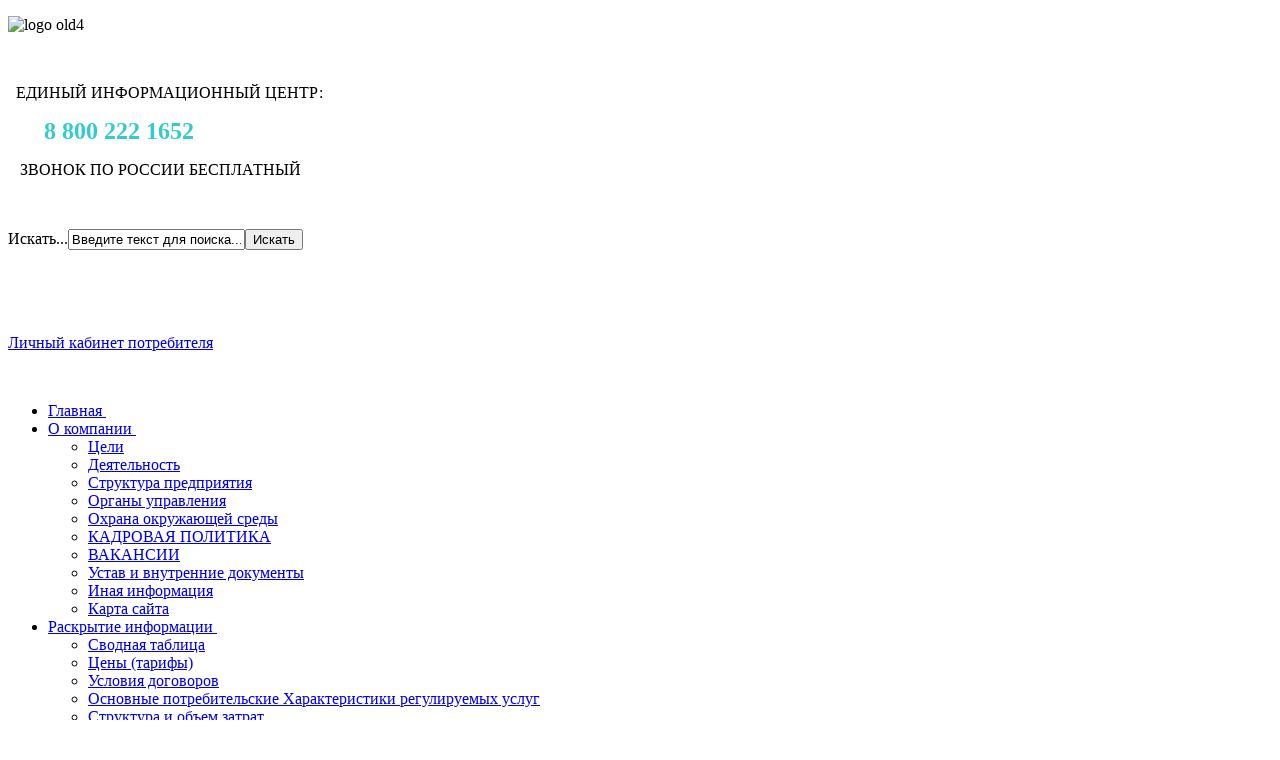

--- FILE ---
content_type: text/html; charset=utf-8
request_url: https://www.zaoelektroset.ru/index.php?option=com_content&view=article&id=163&Itemid=512
body_size: 8217
content:
<!DOCTYPE html>
<html dir="ltr" lang="ru-ru">
<head>
    <meta http-equiv="content-type" content="text/html; charset=utf-8" />
	<meta name="author" content="Лазарева Ольга Павловна" />
	<meta name="generator" content="Joomla! - Open Source Content Management" />
	<title>Вакансии ОП г.Железногорск-Илимский</title>
	<link href="/templates/elektroset/favicon.ico" rel="shortcut icon" type="image/vnd.microsoft.icon" />
	<link href="https://www.zaoelektroset.ru/index.php?option=com_search&amp;view=article&amp;id=163&amp;Itemid=512&amp;format=opensearch" rel="search" title="Искать АО &quot;Электросеть&quot;" type="application/opensearchdescription+xml" />
	<link href="/plugins/system/jce/css/content.css?aa754b1f19c7df490be4b958cf085e7c" rel="stylesheet" type="text/css" />
	<script type="application/json" class="joomla-script-options new">{"csrf.token":"70f16e51ae74e9aa1e559c0d898d963a","system.paths":{"root":"","base":""}}</script>
	<script src="/media/system/js/mootools-core.js?52c52378513683a395d0be8ed5444ec6" type="text/javascript"></script>
	<script src="/media/system/js/core.js?52c52378513683a395d0be8ed5444ec6" type="text/javascript"></script>
	<script src="/media/system/js/mootools-more.js?52c52378513683a395d0be8ed5444ec6" type="text/javascript"></script>

    <script src='https://www.google.com/recaptcha/api.js'></script>
    <link rel="stylesheet" href="/templates/system/css/system.css" />
    <link rel="stylesheet" href="/templates/system/css/general.css" />
    
    <meta name="viewport" content="initial-scale = 1.0, maximum-scale = 1.0, user-scalable = no, width = device-width">

    <!--[if lt IE 9]><script src="https://html5shiv.googlecode.com/svn/trunk/html5.js"></script><![endif]-->
    <link rel="stylesheet" href="/templates/elektroset/css/template.css" media="screen">
    <!--[if lte IE 7]><link rel="stylesheet" href="/templates/elektroset/css/template.ie7.css" media="screen" /><![endif]-->
    <link rel="stylesheet" href="/templates/elektroset/css/template.responsive.css" media="all">

    <link rel="shortcut icon" href="/favicon.ico" type="image/x-icon">
    <script>if ('undefined' != typeof jQuery) document._artxJQueryBackup = jQuery;</script>
    <script src="/templates/elektroset/jquery.js"></script>
    <script>jQuery.noConflict();</script>

    <script src="/templates/elektroset/script.js"></script>
        <script>if (document._artxJQueryBackup) jQuery = document._artxJQueryBackup;</script>
    <script src="/templates/elektroset/script.responsive.js"></script>
</head>
<body>

<div id="art-main">
<header class="art-header">

    <div class="art-layout-cell" style="width: 50%">
         <!-- begin nostyle -->
<div class="art-nostyle">
<!-- begin nostyle content -->


<div class="custom"  >
	<p><img src="/images/logo_old4.png" alt="logo old4" /></p>
<p>&nbsp;</p>
<p>&nbsp; ЕДИНЫЙ ИНФОРМАЦИОННЫЙ ЦЕНТР: &nbsp;</p>
<p><span style="font-size: 18pt; color: #33cccc;"><strong>&nbsp; &nbsp; &nbsp; 8 800 222 1652</strong></span></p>
<p><span style="color: #33cccc;">&nbsp; &nbsp;<span style="color: #000000;">ЗВОНОК ПО РОССИИ БЕСПЛАТНЫЙ</span></span></p>
<p>&nbsp;</p></div>
<!-- end nostyle content -->
</div>
<!-- end nostyle -->
    </div>
    <div class="art-layout-cell" style="width: 50%">
         <!-- begin nostyle -->
<div class="art-nostyle">
<!-- begin nostyle content -->
<form action="/index.php?option=com_content&amp;view=article&amp;id=163&amp;Itemid=512" class="art-search" method="post">
	<div class="search">
		<label for="mod-search-searchword">Искать...</label><input name="searchword" id="mod-search-searchword" maxlength="200"  class="inputbox" type="text" size="20" value="Введите текст для поиска..."  onblur="if (this.value=='') this.value='Введите текст для поиска...';" onfocus="if (this.value=='Введите текст для поиска...') this.value='';" /><input type="submit" value="Искать" class="button art-search-button " onclick="this.form.searchword.focus();"/>	<input type="hidden" name="task" value="search" />
	<input type="hidden" name="option" value="com_search" />
	<input type="hidden" name="Itemid" value="512" />
	</div>
</form>
<!-- end nostyle content -->
</div>
<!-- end nostyle -->

                     <div id="login">
                  

<div class="custom"  >
	<p>&nbsp;</p>
<p>&nbsp;</p>
<p><a href="https://tp.zaoelektroset.ru" target="_blank" rel="noopener">Личный кабинет потребителя</a></p>
<p>&nbsp;</p></div>
            </div>
         
    </div>

</header>


<nav>
   <ul class="art-hmenu"><li class="item-439"><a href="/index.php?option=com_content&amp;view=featured&amp;Itemid=439"><span>Главная</span><span class="arrow">&nbsp</span></a></li><li class="item-347 deeper parent"><a href="/index.php?option=com_content&amp;view=article&amp;id=12&amp;Itemid=347"><span>О компании</span><span class="arrow">&nbsp</span></a><ul><li class="item-359"><a href="/index.php?option=com_content&amp;view=article&amp;id=12&amp;Itemid=359">Цели</a></li><li class="item-360"><a href="/index.php?option=com_content&amp;view=article&amp;id=24&amp;Itemid=360">Деятельность</a></li><li class="item-361"><a href="/index.php?option=com_content&amp;view=article&amp;id=166&amp;Itemid=361">Структура предприятия</a></li><li class="item-362"><a href="/index.php?option=com_content&amp;view=article&amp;id=26&amp;Itemid=362">Органы управления</a></li><li class="item-363"><a href="/index.php?option=com_content&amp;view=article&amp;id=49&amp;Itemid=363">Охрана окружающей среды</a></li><li class="item-364"><a href="/index.php?option=com_content&amp;view=article&amp;id=50&amp;Itemid=364">КАДРОВАЯ ПОЛИТИКА</a></li><li class="item-500"><a href="/index.php?option=com_content&amp;view=article&amp;id=149&amp;Itemid=500">ВАКАНСИИ</a></li><li class="item-365"><a href="/index.php?option=com_content&amp;view=article&amp;id=51&amp;Itemid=365">Устав и внутренние документы</a></li><li class="item-366"><a href="/index.php?option=com_content&amp;view=article&amp;id=52&amp;Itemid=366">Иная информация</a></li><li class="item-423"><a href="/index.php?option=com_xmap&amp;view=html&amp;id=1&amp;Itemid=423">Карта сайта</a></li></ul></li><li class="item-339 deeper parent"><a href="/index.php?option=com_content&amp;view=article&amp;id=145&amp;Itemid=339"><span>Раскрытие информации</span><span class="arrow">&nbsp</span></a><ul><li class="item-425"><a href="/index.php?option=com_content&amp;view=article&amp;id=145&amp;Itemid=424">Сводная таблица</a></li><li class="item-427"><a href="/index.php?option=com_docman&amp;view=filteredlist&amp;Itemid=282">Цены (тарифы)</a></li><li class="item-428"><a href="/index.php?option=com_docman&amp;view=filteredlist&amp;Itemid=283">Условия договоров</a></li><li class="item-429"><a href="/index.php?option=com_docman&amp;view=filteredlist&amp;Itemid=284">Основные потребительские Характеристики регулируемых услуг</a></li><li class="item-430"><a href="/index.php?option=com_docman&amp;view=filteredlist&amp;Itemid=285">Структура и объем затрат</a></li><li class="item-431"><a href="/index.php?option=com_docman&amp;view=filteredlist&amp;Itemid=286">Технологическое присоединение</a></li><li class="item-432"><a href="/index.php?option=com_docman&amp;view=filteredlist&amp;Itemid=287">Техническое состояние сетей</a></li><li class="item-433"><a href="/index.php?option=com_docman&amp;view=filteredlist&amp;Itemid=288">Информация о ремонтах электросетевых объектов</a></li><li class="item-434"><a href="/index.php?option=com_docman&amp;view=filteredlist&amp;Itemid=289">Информация об инвестиционной деятельности</a></li><li class="item-435"><a href="/index.php?option=com_docman&amp;view=filteredlist&amp;Itemid=547">Финансовая отчетность</a></li><li class="item-436"><a href="/index.php?option=com_docman&amp;view=filteredlist&amp;Itemid=291">Закупки</a></li><li class="item-437"><a href="/index.php?option=com_docman&amp;view=filteredlist&amp;Itemid=292">Информация о резерве</a></li><li class="item-438"><a href="/index.php?option=com_docman&amp;view=filteredlist&amp;Itemid=411">Результаты контрольных замеров</a></li><li class="item-562"><a href="/index.php?option=com_docman&amp;view=filteredlist&amp;Itemid=561">Доступ к инфраструктуре</a></li><li class="item-569"><a href="/index.php?option=com_docman&amp;view=filteredlist&amp;Itemid=568">Паспорта услуг (процессов)</a></li></ul></li><li class="item-349 deeper parent"><a href="/index.php?option=com_content&amp;view=article&amp;id=54&amp;Itemid=349"><span>События</span><span class="arrow">&nbsp</span></a><ul><li class="item-367"><a href="/index.php?option=com_content&amp;view=category&amp;layout=blog&amp;id=24&amp;Itemid=367">Новости</a></li><li class="item-368"><a href="/index.php?option=com_content&amp;view=article&amp;id=53&amp;Itemid=368">Фотогалерея</a></li><li class="item-369"><a href="/index.php?option=com_content&amp;view=article&amp;id=54&amp;Itemid=369">СМИ о компании</a></li></ul></li><li class="item-351 deeper parent"><a href="/index.php?option=com_content&amp;view=article&amp;id=175&amp;Itemid=351"><span>Потребителям</span><span class="arrow">&nbsp</span></a><ul><li class="item-370"><a href="/index.php?option=com_content&amp;view=article&amp;id=55&amp;Itemid=370">Предоставление услуг</a></li><li class="item-371"><a href="/index.php?option=com_content&amp;view=article&amp;id=46&amp;Itemid=371">Архив тарифное меню 2011-2013 годы</a></li><li class="item-372"><a href="/index.php?option=com_content&amp;view=article&amp;id=56&amp;Itemid=372">Предложение по тарифам</a></li><li class="item-373"><a href="/index.php?option=com_content&amp;view=article&amp;id=57&amp;Itemid=373">Передача электрической энергии</a></li><li class="item-374"><a href="/index.php?option=com_content&amp;view=article&amp;id=58&amp;Itemid=374">Обслуживание потребителей</a></li><li class="item-375"><a href="/index.php?option=com_content&amp;view=article&amp;id=59&amp;Itemid=375">Ответы на вопросы</a></li><li class="item-498"><a href="https://tp.zaoelektroset.ru" target="_blank">Личный кабинет потребителя</a></li><li class="item-945"><a href="/index.php?option=com_content&amp;view=article&amp;id=186&amp;Itemid=945">технологическое присоединение</a></li></ul></li><li class="item-353 deeper parent"><a href="/index.php?option=com_content&amp;view=article&amp;id=47&amp;Itemid=353"><span>Закупки</span><span class="arrow">&nbsp</span></a><ul><li class="item-376"><a href="/index.php?option=com_content&amp;view=article&amp;id=47&amp;Itemid=376">Извещения о проведении закупочных процедур</a></li><li class="item-377"><a href="/index.php?option=com_content&amp;view=article&amp;id=60&amp;Itemid=377">План закупок</a></li><li class="item-378"><a href="/index.php?option=com_content&amp;view=article&amp;id=61&amp;Itemid=378">Отчет о закупках</a></li><li class="item-379"><a href="/index.php?option=com_content&amp;view=article&amp;id=62&amp;Itemid=379">Правовое обеспечение закупочной деятельности</a></li><li class="item-493"><a href="/index.php?option=com_content&amp;view=article&amp;id=147&amp;Itemid=493">Реализация ТМЦ</a></li></ul></li><li class="item-355"><a href="/index.php?option=com_content&amp;view=article&amp;id=144&amp;Itemid=355"><span>Контакты</span><span class="arrow">&nbsp</span></a></li></ul></nav>


<div class="art-sheet clearfix">

    <div class="art-block clearfix"><div class="art-blockcontent"><div class="breadcrumbs">
<a href="/index.php?option=com_content&amp;view=featured&amp;Itemid=439" class="pathway">Главная</a><img src="/templates/elektroset/images/arrow-1.gif" alt="" style="padding-top:5px; padding-left:5px; padding-right:5px;"/><a href="/index.php?option=com_content&amp;view=article&amp;id=149&amp;Itemid=499" class="pathway">ВАКАНСИИ</a><img src="/templates/elektroset/images/arrow-1.gif" alt="" style="padding-top:5px; padding-left:5px; padding-right:5px;"/><span>Вакансии ОП г.Железногорск-Илимский</span></div></div></div>
   <div class="art-body-up clearfix">
         </div>

<div class="art-layout-wrapper">
                <div class="art-content-layout">
                    <div class="art-content-layout-row">
                        
                           <div class="art-layout-cell art-sidebar1">
                                                            <div class="art-vmenublock clearfix"><div class="art-vmenublockheader"><h3 class="t">О компании</h3></div><div class="art-vmenublockcontent"><ul class="art-vmenu"><li class="item-123"><a href="/index.php?option=com_content&amp;view=article&amp;id=12&amp;Itemid=123"><span>ЦЕЛИ</span><span class="arrow">&nbsp</span></a></li><li class="item-145"><a href="/index.php?option=com_content&amp;view=article&amp;id=24&amp;Itemid=145"><span>ДЕЯТЕЛЬНОСТЬ</span><span class="arrow">&nbsp</span></a></li><li class="item-148"><a href="/index.php?option=com_content&amp;view=article&amp;id=166&amp;Itemid=148"><span>СТРУКТУРА ПРЕДПРИЯТИЯ</span><span class="arrow">&nbsp</span></a></li><li class="item-149"><a href="/index.php?option=com_content&amp;view=article&amp;id=26&amp;Itemid=149"><span>ОРГАНЫ УПРАВЛЕНИЯ</span><span class="arrow">&nbsp</span></a></li><li class="item-194"><a href="/index.php?option=com_content&amp;view=article&amp;id=49&amp;Itemid=194"><span>ОХРАНА ОКРУЖАЮЩЕЙ СРЕДЫ</span><span class="arrow">&nbsp</span></a></li><li class="item-195 deeper parent"><a href="/index.php?option=com_content&amp;view=article&amp;id=50&amp;Itemid=195"><span>КАДРОВАЯ ПОЛИТИКА</span><span class="arrow">&nbsp</span></a><ul><li class="item-501"><a href="/index.php?option=com_content&amp;view=article&amp;id=153&amp;Itemid=501">Основные цели кадровой политики</a></li><li class="item-502"><a href="/index.php?option=com_content&amp;view=article&amp;id=154&amp;Itemid=502">Обучение и развитие работников</a></li><li class="item-503"><a href="/index.php?option=com_content&amp;view=article&amp;id=155&amp;Itemid=503">Социальные программы</a></li><li class="item-504"><a href="/index.php?option=com_content&amp;view=article&amp;id=156&amp;Itemid=504">Охрана и безопасность труда</a></li></ul></li><li class="item-499 active deeper parent"><a class=" active" href="/index.php?option=com_content&amp;view=article&amp;id=149&amp;Itemid=499"><span>ВАКАНСИИ</span><span class="arrow">&nbsp</span></a><ul class="active"><li class="item-506"><a href="/index.php?option=com_content&amp;view=article&amp;id=158&amp;Itemid=506">Вакансии г.Междуреченск</a></li><li class="item-507"><a href="/index.php?option=com_content&amp;view=article&amp;id=157&amp;Itemid=507">Вакансии ОП г.Новокузнецк</a></li><li class="item-508"><a href="/index.php?option=com_content&amp;view=article&amp;id=159&amp;Itemid=508">Вакансии ОП г.Челябинск</a></li><li class="item-509"><a href="/index.php?option=com_content&amp;view=article&amp;id=160&amp;Itemid=509">Вакансии ОП г.Златоуст</a></li><li class="item-510"><a href="/index.php?option=com_content&amp;view=article&amp;id=161&amp;Itemid=510">Вакансии ОП г.Чебаркуль</a></li><li class="item-511"><a href="/index.php?option=com_content&amp;view=article&amp;id=162&amp;Itemid=511">Вакансии ОП г.Ижевск</a></li><li class="item-512 current active"><a class=" active" href="/index.php?option=com_content&amp;view=article&amp;id=163&amp;Itemid=512">Вакансии ОП г.Железногорск-Илимский</a></li><li class="item-513"><a href="/index.php?option=com_content&amp;view=article&amp;id=164&amp;Itemid=513">Вакансии ОП г.Орск</a></li><li class="item-514"><a href="/index.php?option=com_content&amp;view=article&amp;id=165&amp;Itemid=514">Вакансии ОП г.Белорецк</a></li></ul></li><li class="item-196"><a href="/index.php?option=com_content&amp;view=article&amp;id=51&amp;Itemid=196"><span>УСТАВ И ВНУТРЕННИЕ ДОКУМЕНТЫ</span><span class="arrow">&nbsp</span></a></li><li class="item-197"><a href="/index.php?option=com_content&amp;view=article&amp;id=52&amp;Itemid=197"><span>ИНАЯ ИНФОРМАЦИЯ</span><span class="arrow">&nbsp</span></a></li></ul></div></div>                              
                           </div>

                        
                        <div class="art-layout-cell art-content">
<article class="art-post"><div class="art-postcontent clearfix"></div></article><article class="art-post art-messages"><div class="art-postcontent clearfix"><div id="system-message-container">
	</div>
</div></article><div class="item-page"><article class="art-post"><h2 class="art-postheader">Вакансии ОП г.Железногорск-Илимский</h2><div class="art-postcontent clearfix"><div class="art-article"><p><a href="/images/doc/030725_vakansiZhI.pdf" target="_blank" style="line-height: 32.6667px; font-size: 18.6667px;">г. Железногорск-Илимский</a></p>
<p><a href="/index.php/lipitor-shoppers-drug-mart" style="text-decoration: none;">.</a></p> </div></div></article></div>


                        </div>
                    </div>
                </div>
            </div>



    </div>
</div>

<footer class="art-footer">
  <div class="art-footer-inner">
   <div class="art-content-layout">
    <div class="art-content-layout-row">
     <div class="art-layout-cell" style="width: 40%">
    <!-- begin nostyle -->
<div class="art-nostyle">
<!-- begin nostyle content -->


<div class="custom"  >
	<p style="text-align: left;"><span style="font-size: 22px; color: #50c2d3;">Контактная информация</span></p>
<p style="text-align: left;"><span id="cloakb6e492f2dc0975f481c4220019a90aa7">Адрес электронной почты защищен от спам-ботов. Для просмотра адреса в вашем браузере должен быть включен Javascript.</span><script type='text/javascript'>
				document.getElementById('cloakb6e492f2dc0975f481c4220019a90aa7').innerHTML = '';
				var prefix = '&#109;a' + 'i&#108;' + '&#116;o';
				var path = 'hr' + 'ef' + '=';
				var addyb6e492f2dc0975f481c4220019a90aa7 = '&#105;nf&#111;' + '&#64;';
				addyb6e492f2dc0975f481c4220019a90aa7 = addyb6e492f2dc0975f481c4220019a90aa7 + 'z&#97;&#111;&#101;l&#101;ktr&#111;s&#101;t' + '&#46;' + 'r&#117;';
				var addy_textb6e492f2dc0975f481c4220019a90aa7 = '&#105;nf&#111;' + '&#64;' + 'z&#97;&#111;&#101;l&#101;ktr&#111;s&#101;t' + '&#46;' + 'r&#117;';document.getElementById('cloakb6e492f2dc0975f481c4220019a90aa7').innerHTML += '<a ' + path + '\'' + prefix + ':' + addyb6e492f2dc0975f481c4220019a90aa7 + '\'>'+addy_textb6e492f2dc0975f481c4220019a90aa7+'<\/a>';
		</script></p></div>
<!-- end nostyle content -->
</div>
<!-- end nostyle -->
     </div>

     <div class="art-layout-cell" style="width: 60%">
        <p style="text-align: left;"><span style="color: rgb(80, 194, 211); font-size: 22px;">Блог компании</span></p><p style="text-align: left;">&nbsp;<a href="/" class="art-twitter-tag-icon" style="margin-right: auto; margin-left: auto; line-height: 32px; "></a>&nbsp;&nbsp;<a href="/" class="art-facebook-tag-icon" style="margin-right: auto; margin-left: auto; line-height: 32px; "></a>&nbsp;</p>
        </div>
   </div>
  </div>
  <div class="art-content-layout">
   <div class="art-content-layout-row">
    <div class="art-layout-cell" style="width: 40%">
    <!-- begin nostyle -->
<div class="art-nostyle">
<!-- begin nostyle content -->


<div class="custom"  >
	<p style="text-align: left;">АО "ЭЛЕКТРОСЕТЬ" © 2011-2024</p>
<p style="text-align: left;"><strong><span style="text-decoration: underline; color: #33cccc;"><a href="/index.php?option=com_xmap&amp;view=html&amp;id=1&amp;Itemid=423" style="color: #33cccc;"><span style="font-size: 12pt;"></span></a></span></strong></p>
<p style="text-align: left;">&nbsp; &nbsp; &nbsp; &nbsp; &nbsp; &nbsp; &nbsp; &nbsp; &nbsp; &nbsp; &nbsp; &nbsp; &nbsp; &nbsp; &nbsp; &nbsp; &nbsp; &nbsp; &nbsp; &nbsp; &nbsp; &nbsp; &nbsp; &nbsp; &nbsp; &nbsp; &nbsp; &nbsp; &nbsp; &nbsp; &nbsp; &nbsp; &nbsp; &nbsp; &nbsp; &nbsp; &nbsp; &nbsp; &nbsp; &nbsp; &nbsp; &nbsp; &nbsp; &nbsp; &nbsp; &nbsp; &nbsp; &nbsp; &nbsp; &nbsp; &nbsp; &nbsp; &nbsp; &nbsp; &nbsp; &nbsp; &nbsp; &nbsp; &nbsp; &nbsp; &nbsp; &nbsp; &nbsp;</p>
<noscript> </noscript>
<noscript> </noscript>
<!-- /HotLog -->
<p>&nbsp;</p></div>
<!-- end nostyle content -->
</div>
<!-- end nostyle -->
    </div>
    <div class="art-layout-cell" style="width: 60%">
    <!-- begin nostyle -->
<div class="art-nostyle">
<!-- begin nostyle content -->


<div class="custom"  >
	<!-- Yandex.Metrika counter -->
<script type="text/javascript">
    (function (d, w, c) {
        (w[c] = w[c] || []).push(function() {
            try {
                w.yaCounter31115849 = new Ya.Metrika({
                    id:31115849,
                    clickmap:true,
                    trackLinks:true,
                    accurateTrackBounce:true
                });
            } catch(e) { }
        });

        var n = d.getElementsByTagName("script")[0],
            s = d.createElement("script"),
            f = function () { n.parentNode.insertBefore(s, n); };
        s.type = "text/javascript";
        s.async = true;
        s.src = "https://mc.yandex.ru/metrika/watch.js";

        if (w.opera == "[object Opera]") {
            d.addEventListener("DOMContentLoaded", f, false);
        } else { f(); }
    })(document, window, "yandex_metrika_callbacks");
</script>
<noscript><div><img src="https://mc.yandex.ru/watch/31115849" style="position:absolute; left:-9999px;" alt="" /></div></noscript>
<!-- /Yandex.Metrika counter --></div>
<!-- end nostyle content -->
</div>
<!-- end nostyle -->
<!-- begin nostyle -->
<div class="art-nostyle">
<!-- begin nostyle content -->


<div class="custom"  >
	<br>
<p><a href="/index.php?option=com_content&amp;view=featured&amp;Itemid=339">ГЛАВНАЯ</a> | <a href="/index.php?option=com_content&amp;view=article&amp;id=24&amp;Itemid=347">О КОМПАНИИ</a> | <a href="/index.php?option=com_content&amp;view=article&amp;id=45&amp;Itemid=349">СОБЫТИЯ</a> | <a href="/index.php?option=com_content&amp;view=article&amp;id=46&amp;Itemid=211">КЛИЕНТАМ</a> | <a href="/index.php?option=com_content&amp;view=article&amp;id=47&amp;Itemid=222">ЗАКУПКИ</a> | <a href="/index.php?option=com_content&amp;view=article&amp;id=144&amp;Itemid=355">КОНТАКТЫ</a> | <a href="/index.php?option=com_xmap&amp;view=html&amp;id=1&amp;Itemid=423">КАРТА САЙТА</a>  </p></div>
<!-- end nostyle content -->
</div>
<!-- end nostyle -->
    </div>
   </div>
  </div>
  <div class="art-content-layout">
   <div class="art-content-layout-row">

<script src='https://pos.gosuslugi.ru/bin/script.min.js'></script>
<style>
#js-show-iframe-wrapper{position:relative;display:flex;align-items:center;justify-content:center;width:100%;min-width:293px;max-width:100%;background:linear-gradient(138.4deg,#38bafe 26.49%,#2d73bc 79.45%);color:#fff;cursor:pointer}#js-show-iframe-wrapper .pos-banner-fluid *{box-sizing:border-box}#js-show-iframe-wrapper .pos-banner-fluid .pos-banner-btn_2{display:block;width:240px;min-height:56px;font-size:18px;line-height:24px;cursor:pointer;background:#0d4cd3;color:#fff;border:none;border-radius:8px;outline:0}#js-show-iframe-wrapper .pos-banner-fluid .pos-banner-btn_2:hover{background:#1d5deb}#js-show-iframe-wrapper .pos-banner-fluid .pos-banner-btn_2:focus{background:#2a63ad}#js-show-iframe-wrapper .pos-banner-fluid .pos-banner-btn_2:active{background:#2a63ad}@-webkit-keyframes fadeInFromNone{0%{display:none;opacity:0}1%{display:block;opacity:0}100%{display:block;opacity:1}}@keyframes fadeInFromNone{0%{display:none;opacity:0}1%{display:block;opacity:0}100%{display:block;opacity:1}}@font-face{font-family:LatoWebLight;src:url(https://pos.gosuslugi.ru/bin/fonts/Lato/fonts/Lato-Light.woff2) format("woff2"),url(https://pos.gosuslugi.ru/bin/fonts/Lato/fonts/Lato-Light.woff) format("woff"),url(https://pos.gosuslugi.ru/bin/fonts/Lato/fonts/Lato-Light.ttf) format("truetype");font-style:normal;font-weight:400}@font-face{font-family:LatoWeb;src:url(https://pos.gosuslugi.ru/bin/fonts/Lato/fonts/Lato-Regular.woff2) format("woff2"),url(https://pos.gosuslugi.ru/bin/fonts/Lato/fonts/Lato-Regular.woff) format("woff"),url(https://pos.gosuslugi.ru/bin/fonts/Lato/fonts/Lato-Regular.ttf) format("truetype");font-style:normal;font-weight:400}@font-face{font-family:LatoWebBold;src:url(https://pos.gosuslugi.ru/bin/fonts/Lato/fonts/Lato-Bold.woff2) format("woff2"),url(https://pos.gosuslugi.ru/bin/fonts/Lato/fonts/Lato-Bold.woff) format("woff"),url(https://pos.gosuslugi.ru/bin/fonts/Lato/fonts/Lato-Bold.ttf) format("truetype");font-style:normal;font-weight:400}@font-face{font-family:RobotoWebLight;src:url(https://pos.gosuslugi.ru/bin/fonts/Roboto/Roboto-Light.woff2) format("woff2"),url(https://pos.gosuslugi.ru/bin/fonts/Roboto/Roboto-Light.woff) format("woff"),url(https://pos.gosuslugi.ru/bin/fonts/Roboto/Roboto-Light.ttf) format("truetype");font-style:normal;font-weight:400}@font-face{font-family:RobotoWebRegular;src:url(https://pos.gosuslugi.ru/bin/fonts/Roboto/Roboto-Regular.woff2) format("woff2"),url(https://pos.gosuslugi.ru/bin/fonts/Roboto/Roboto-Regular.woff) format("woff"),url(https://pos.gosuslugi.ru/bin/fonts/Roboto/Roboto-Regular.ttf) format("truetype");font-style:normal;font-weight:400}@font-face{font-family:RobotoWebBold;src:url(https://pos.gosuslugi.ru/bin/fonts/Roboto/Roboto-Bold.woff2) format("woff2"),url(https://pos.gosuslugi.ru/bin/fonts/Roboto/Roboto-Bold.woff) format("woff"),url(https://pos.gosuslugi.ru/bin/fonts/Roboto/Roboto-Bold.ttf) format("truetype");font-style:normal;font-weight:400}@font-face{font-family:ScadaWebRegular;src:url(https://pos.gosuslugi.ru/bin/fonts/Scada/Scada-Regular.woff2) format("woff2"),url(https://pos.gosuslugi.ru/bin/fonts/Scada/Scada-Regular.woff) format("woff"),url(https://pos.gosuslugi.ru/bin/fonts/Scada/Scada-Regular.ttf) format("truetype");font-style:normal;font-weight:400}@font-face{font-family:ScadaWebBold;src:url(https://pos.gosuslugi.ru/bin/fonts/Scada/Scada-Bold.woff2) format("woff2"),url(https://pos.gosuslugi.ru/bin/fonts/Scada/Scada-Bold.woff) format("woff"),url(https://pos.gosuslugi.ru/bin/fonts/Scada/Scada-Bold.ttf) format("truetype");font-style:normal;font-weight:400}@font-face{font-family:Geometria;src:url(https://pos.gosuslugi.ru/bin/fonts/Geometria/Geometria.eot);src:url(https://pos.gosuslugi.ru/bin/fonts/Geometria/Geometria.eot?#iefix) format("embedded-opentype"),url(https://pos.gosuslugi.ru/bin/fonts/Geometria/Geometria.woff) format("woff"),url(https://pos.gosuslugi.ru/bin/fonts/Geometria/Geometria.ttf) format("truetype");font-weight:400;font-style:normal}@font-face{font-family:Geometria-ExtraBold;src:url(https://pos.gosuslugi.ru/bin/fonts/Geometria/Geometria-ExtraBold.eot);src:url(https://pos.gosuslugi.ru/bin/fonts/Geometria/Geometria-ExtraBold.eot?#iefix) format("embedded-opentype"),url(https://pos.gosuslugi.ru/bin/fonts/Geometria/Geometria-ExtraBold.woff) format("woff"),url(https://pos.gosuslugi.ru/bin/fonts/Geometria/Geometria-ExtraBold.ttf) format("truetype");font-weight:900;font-style:normal}
</style>

<style>
#js-show-iframe-wrapper{background:var(--pos-banner-fluid-35__background)}#js-show-iframe-wrapper .pos-banner-fluid .pos-banner-btn_2{width:100%;min-height:52px;background:#fff;color:#0b1f33;font-size:16px;font-family:LatoWeb,sans-serif;font-weight:400;padding:0;line-height:1.2}#js-show-iframe-wrapper .pos-banner-fluid .pos-banner-btn_2:active,#js-show-iframe-wrapper .pos-banner-fluid .pos-banner-btn_2:focus,#js-show-iframe-wrapper .pos-banner-fluid .pos-banner-btn_2:hover{background:#e4ecfd}#js-show-iframe-wrapper .bf-35{position:relative;display:grid;grid-template-columns:var(--pos-banner-fluid-35__grid-template-columns);grid-template-rows:var(--pos-banner-fluid-35__grid-template-rows);width:100%;max-width:var(--pos-banner-fluid-35__max-width);box-sizing:border-box;grid-auto-flow:row dense}#js-show-iframe-wrapper .bf-35__decor{background:var(--pos-banner-fluid-35__bg-url) var(--pos-banner-fluid-35__bg-url-position) no-repeat;background-size:cover;background-color:#f8efec;position:relative}#js-show-iframe-wrapper .bf-35__content{display:flex;flex-direction:column;padding:var(--pos-banner-fluid-35__content-padding);grid-row:var(--pos-banner-fluid-35__content-grid-row);justify-content:center}#js-show-iframe-wrapper .bf-35__description{display:flex;flex-direction:column;margin:var(--pos-banner-fluid-35__description-margin)}#js-show-iframe-wrapper .bf-35__text{margin:var(--pos-banner-fluid-35__text-margin);font-size:var(--pos-banner-fluid-35__text-font-size);line-height:1.4;font-family:LatoWeb,sans-serif;font-weight:700;color:#0b1f33}#js-show-iframe-wrapper .bf-35__text_small{font-size:var(--pos-banner-fluid-35__text-small-font-size);font-weight:400;margin:0}#js-show-iframe-wrapper .bf-35__bottom-wrap{display:flex;flex-direction:row;align-items:center}#js-show-iframe-wrapper .bf-35__logo-wrap{position:absolute;top:var(--pos-banner-fluid-35__logo-wrap-top);left:0;padding:var(--pos-banner-fluid-35__logo-wrap-padding);background:#fff;border-radius:0 0 8px 0}#js-show-iframe-wrapper .bf-35__logo{width:var(--pos-banner-fluid-35__logo-width);margin-left:1px}#js-show-iframe-wrapper .bf-35__slogan{font-family:LatoWeb,sans-serif;font-weight:700;font-size:var(--pos-banner-fluid-35__slogan-font-size);line-height:1.2;color:#005ca9}#js-show-iframe-wrapper .bf-35__btn-wrap{width:100%;max-width:var(--pos-banner-fluid-35__button-wrap-max-width)}
</style >
<div id='js-show-iframe-wrapper'>
  <div class='pos-banner-fluid bf-35'>

    <div class='bf-35__decor'>
      <div class='bf-35__logo-wrap'>
        <img
          class='bf-35__logo'
          src='https://pos.gosuslugi.ru/bin/banner-fluid/gosuslugi-logo-blue.svg'
          alt='Госуслуги'
        />
        <div class='bf-35__slogan'>Решаем вместе</div >
      </div >
    </div >
    <div class='bf-35__content'>
      <div class='bf-35__description'>
          <span class='bf-35__text'>
            Есть вопрос?
          </span >
          <span class='bf-35__text bf-35__text_small'>
            Напишите нам
          </span >
      </div >

      <div class='bf-35__bottom-wrap'>
        <div class='bf-35__btn-wrap'>
          <!-- pos-banner-btn_2 не удалять; другие классы не добавлять -->
          <button
            class='pos-banner-btn_2'
            type='button'
          >Написать о проблеме
          </button >
        </div >
      </div>
    </div >

  </div >
</div >
<script>

(function(){
  "use strict";function ownKeys(e,t){var n=Object.keys(e);if(Object.getOwnPropertySymbols){var o=Object.getOwnPropertySymbols(e);if(t)o=o.filter(function(t){return Object.getOwnPropertyDescriptor(e,t).enumerable});n.push.apply(n,o)}return n}function _objectSpread(e){for(var t=1;t<arguments.length;t++){var n=null!=arguments[t]?arguments[t]:{};if(t%2)ownKeys(Object(n),true).forEach(function(t){_defineProperty(e,t,n[t])});else if(Object.getOwnPropertyDescriptors)Object.defineProperties(e,Object.getOwnPropertyDescriptors(n));else ownKeys(Object(n)).forEach(function(t){Object.defineProperty(e,t,Object.getOwnPropertyDescriptor(n,t))})}return e}function _defineProperty(e,t,n){if(t in e)Object.defineProperty(e,t,{value:n,enumerable:true,configurable:true,writable:true});else e[t]=n;return e}var POS_PREFIX_35="--pos-banner-fluid-35__",posOptionsInitialBanner35={background:"#50b3ff","grid-template-columns":"100%","grid-template-rows":"264px auto","max-width":"100%","text-font-size":"20px","text-small-font-size":"14px","text-margin":"0 0 12px 0","description-margin":"0 0 24px 0","button-wrap-max-width":"100%","bg-url":"url('https://pos.gosuslugi.ru/bin/banner-fluid/35/banner-fluid-bg-35.svg')","bg-url-position":"right bottom","content-padding":"26px 24px 20px","content-grid-row":"0","logo-wrap-padding":"16px 12px 12px","logo-width":"65px","logo-wrap-top":"0","slogan-font-size":"12px"},setStyles=function(e,t){var n=arguments.length>2&&void 0!==arguments[2]?arguments[2]:POS_PREFIX_35;Object.keys(e).forEach(function(o){t.style.setProperty(n+o,e[o])})},removeStyles=function(e,t){var n=arguments.length>2&&void 0!==arguments[2]?arguments[2]:POS_PREFIX_35;Object.keys(e).forEach(function(e){t.style.removeProperty(n+e)})};function changePosBannerOnResize(){var e=document.documentElement,t=_objectSpread({},posOptionsInitialBanner35),n=document.getElementById("js-show-iframe-wrapper"),o=n?n.offsetWidth:document.body.offsetWidth;if(o>340)t["button-wrap-max-width"]="209px";if(o>360)t["bg-url"]="url('https://pos.gosuslugi.ru/bin/banner-fluid/35/banner-fluid-bg-35-2.svg')",t["bg-url-position"]="calc(100% + 135px) bottom";if(o>482)t["text-font-size"]="23px",t["text-small-font-size"]="18px",t["bg-url-position"]="center bottom";if(o>568)t["bg-url"]="url('https://pos.gosuslugi.ru/bin/banner-fluid/35/banner-fluid-bg-35.svg')",t["bg-url-position"]="calc(100% + 35px) bottom",t["text-font-size"]="24px",t["text-small-font-size"]="14px",t["grid-template-columns"]="1fr 292px",t["grid-template-rows"]="100%",t["content-grid-row"]="1",t["content-padding"]="48px 24px";if(o>783)t["grid-template-columns"]="1fr 390px",t["bg-url"]="url('https://pos.gosuslugi.ru/bin/banner-fluid/35/banner-fluid-bg-35-2.svg')",t["bg-url-position"]="calc(100% + 144px) bottom",t["text-small-font-size"]="18px",t["content-padding"]="30px 24px";if(o>820)t["grid-template-columns"]="1fr 420px";if(o>918)t["bg-url-position"]="calc(100% + 100px) bottom";if(o>1098)t["bg-url-position"]="center bottom",t["grid-template-columns"]="1fr 557px",t["text-font-size"]="32px",t["content-padding"]="34px 50px",t["logo-width"]="78px",t["slogan-font-size"]="15px",t["logo-wrap-padding"]="20px 16px 16px";if(o>1422)t["max-width"]="1422px",t["grid-template-columns"]="1fr 720px",t.background="linear-gradient(90deg, #50b3ff 50%, #E0ECFE 50%)";setStyles(t,e)}changePosBannerOnResize(),window.addEventListener("resize",changePosBannerOnResize),window.onunload=function(){var e=document.documentElement,t=_objectSpread({},posOptionsInitialBanner35);window.removeEventListener("resize",changePosBannerOnResize),removeStyles(t,e)};
})()
</script>

<script>Widget("https://pos.gosuslugi.ru/form", 367142)</script>


   </div>
  </div>

 </div>
</footer>





</body>
</html>